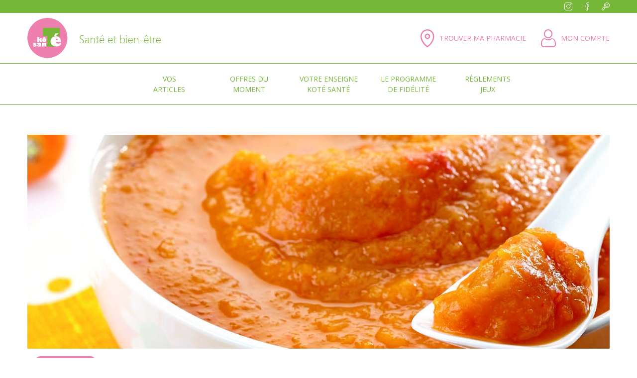

--- FILE ---
content_type: text/css
request_url: https://kotesante.re/wp-content/themes/kotesante/style.css?ver=1.0.0
body_size: 8090
content:
/*!
Theme Name: KoteSante
Theme URI: http://underscores.me/
Author: Aquawebit
Author URI: http://underscores.me/
Description: Description
Version: 1.0.0
Tested up to: 5.4
Requires PHP: 5.6
License: GNU General Public License v2 or later
License URI: LICENSE
Text Domain: kotesante
Tags: custom-background, custom-logo, custom-menu, featured-images, threaded-comments, translation-ready

This theme, like WordPress, is licensed under the GPL.
Use it to make something cool, have fun, and share what you've learned.

KoteSante is based on Underscores https://underscores.me/, (C) 2012-2020 Automattic, Inc.
Underscores is distributed under the terms of the GNU GPL v2 or later.

Normalizing styles have been helped along thanks to the fine work of
Nicolas Gallagher and Jonathan Neal https://necolas.github.io/normalize.css/
*/

/*--------------------------------------------------------------
>>> TABLE OF CONTENTS:
----------------------------------------------------------------
# Generic
	- Normalize
	- Box sizing
# Base
	- Typography
	- Elements
	- Links
	- Forms
## Layouts
# Components
	- Navigation
	- Posts and pages
	- Comments
	- Widgets
	- Media
	- Captions
	- Galleries
# plugins
	- Jetpack infinite scroll
# Utilities
	- Accessibility
	- Alignments

--------------------------------------------------------------*/

@import url('https://fonts.googleapis.com/css2?family=Open+Sans:wght@300;400;600;700&display=swap');

@font-face {
	font-family: 'icomoon';
	src:  url('./fonts/icomoon.eot?4q1jjs');
	src:  url('./fonts/icomoon.eot?4q1jjs#iefix') format('embedded-opentype'),
	  url('./fonts/icomoon.ttf?4q1jjs') format('truetype'),
	  url('./fonts/icomoon.woff?4q1jjs') format('woff'),
	  url('./fonts/icomoon.svg?4q1jjs#icomoon') format('svg');
	font-weight: normal;
	font-style: normal;
	font-display: block;
  }
  
  [class^="icon-"], [class*=" icon-"] {
	/* use !important to prevent issues with browser extensions that change fonts */
	font-family: 'icomoon' !important;
	speak: never;
	font-style: normal;
	font-weight: normal;
	font-variant: normal;
	text-transform: none;
	line-height: 1;
  
	/* Better Font Rendering =========== */
	-webkit-font-smoothing: antialiased;
	-moz-osx-font-smoothing: grayscale;
  }
  
  .icon-facebook:before {
	content: "\e900";
  }
  .icon-instagram:before {
	content: "\e901";
  }
  .icon-location:before {
	content: "\e902";
  }
  .icon-loupe:before {
	content: "\e903";
  }
  .icon-user:before {
	content: "\e904";
  }

/*--------------------------------------------------------------
# Palette
--------------------------------------------------------------*/
.has-vert-ks-background-color {
    background-color: #76B737 !important;
}
.has-vert-ks-color {
    color: #76B737 !important;
}
.has-rose-ks-background-color {
    background-color: #EE80B0 !important;
}
.has-rose-ks-color {
    color: #EE80B0 !important;
}

.has-or-background-color {
    background-color: #D5BD3C !important;
}
.has-or-color {
    color: #D5BD3C !important;
}
.has-vert-2-background-color {
    background-color: #B8D35D !important;
}
.has-vert-2-color {
    color: #B8D35D !important;
}
.has-bleu-background-color {
    background-color: #0AC7C7 !important;
}
.has-bleu-color {
    color: #0AC7C7 !important;
}
.has-ocre-background-color {
    background-color: #C37111 !important;
}
.has-ocre-color {
    color: #C37111 !important;
}
.has-vert-3-background-color {
    background-color: #96B775 !important;
}
.has-vert-3-color {
    color: #96B775 !important;
}
.has-orange-background-color {
    background-color: #D04410 !important;
}
.has-orange-color {
    color: #D04410 !important;
}
.has-violet-background-color {
    background-color: #5D73D0 !important;
}
.has-violet-color {
    color: #5D73D0 !important;
}
.has-blanc-background-color {
    background-color: #ffffff !important;
}
.has-blanc-color {
    color: #ffffff !important;
}
.has-noir-ks-background-color {
    background-color: #323335 !important;
}
.has-noir-ks-color {
    color: #323335 !important;
}
.has-gris-background-color {
    background-color: #F3F3F3 !important;
}
.has-gris-color {
    color: #F3F3F3 !important;
}
.has-creme-background-color {
    background-color: #FFF9F5 !important;
}
.has-creme-color {
    color: #FFF9F5 !important;
}

/*--------------------------------------------------------------
# Generic
--------------------------------------------------------------*/

/* Normalize
--------------------------------------------- */

/*! normalize.css v8.0.1 | MIT License | github.com/necolas/normalize.css */

/* Document
	 ========================================================================== */

/**
 * 1. Correct the line height in all browsers.
 * 2. Prevent adjustments of font size after orientation changes in iOS.
 */
html {
	line-height: 1.25;
	-webkit-text-size-adjust: 100%;
	overflow-x: hidden;
}

/* Sections
	 ========================================================================== */

/**
 * Remove the margin in all browsers.
 */
body {
	margin: 0;
	font-size: 18px;
}

/**
 * Render the `main` element consistently in IE.
 */
main {
	display: block;
}

/**
 * Correct the font size and margin on `h1` elements within `section` and
 * `article` contexts in Chrome, Firefox, and Safari.
 */
h1 {
	font-size: 2em;
	margin: 0.67em 0;
}

/* Grouping content
	 ========================================================================== */

/**
 * 1. Add the correct box sizing in Firefox.
 * 2. Show the overflow in Edge and IE.
 */
hr {
	box-sizing: content-box;
	height: 0;
	overflow: visible;
}

/**
 * 1. Correct the inheritance and scaling of font size in all browsers.
 * 2. Correct the odd `em` font sizing in all browsers.
 */
pre {
	font-family: monospace, monospace;
	font-size: 1em;
}

/* Text-level semantics
	 ========================================================================== */

/**
 * Remove the gray background on active links in IE 10.
 */
a {
	background-color: transparent;
	cursor: pointer;
}

/**
 * 1. Remove the bottom border in Chrome 57-
 * 2. Add the correct text decoration in Chrome, Edge, IE, Opera, and Safari.
 */
abbr[title] {
	border-bottom: none;
	text-decoration: underline;
	text-decoration: underline dotted;
}

/**
 * Add the correct font weight in Chrome, Edge, and Safari.
 */
b,
strong {
	font-weight: bolder;
}

/**
 * 1. Correct the inheritance and scaling of font size in all browsers.
 * 2. Correct the odd `em` font sizing in all browsers.
 */
code,
kbd,
samp {
	font-family: monospace, monospace;
	font-size: 1em;
}

/**
 * Add the correct font size in all browsers.
 */
small {
	font-size: 80%;
}

/**
 * Prevent `sub` and `sup` elements from affecting the line height in
 * all browsers.
 */
sub,
sup {
	font-size: 75%;
	line-height: 0;
	position: relative;
	vertical-align: baseline;
}

sub {
	bottom: -0.25em;
}

sup {
	top: -0.5em;
}

/* Embedded content
	 ========================================================================== */

/**
 * Remove the border on images inside links in IE 10.
 */
img {
	border-style: none;
}
img:focus{
	outline: none;
}

/* Forms
	 ========================================================================== */

/**
 * 1. Change the font styles in all browsers.
 * 2. Remove the margin in Firefox and Safari.
 */
button,
input,
optgroup,
select,
textarea {
	font-family: inherit;
	font-size: 100%;
	line-height: 1.15;
	margin: 0;
}

/**
 * Show the overflow in IE.
 * 1. Show the overflow in Edge.
 */
button,
input {
	overflow: visible;
}

/**
 * Remove the inheritance of text transform in Edge, Firefox, and IE.
 * 1. Remove the inheritance of text transform in Firefox.
 */
button,
select {
	text-transform: none;
}

/**
 * Correct the inability to style clickable types in iOS and Safari.
 */
button,
[type="button"],
[type="reset"],
[type="submit"] {
	-webkit-appearance: button;
}

/**
 * Remove the inner border and padding in Firefox.
 */
button::-moz-focus-inner,
[type="button"]::-moz-focus-inner,
[type="reset"]::-moz-focus-inner,
[type="submit"]::-moz-focus-inner {
	border-style: none;
	padding: 0;
}

/**
 * Restore the focus styles unset by the previous rule.
 */
button:-moz-focusring,
[type="button"]:-moz-focusring,
[type="reset"]:-moz-focusring,
[type="submit"]:-moz-focusring {
	outline: 1px dotted ButtonText;
}

/**
 * Correct the padding in Firefox.
 */
fieldset {
	padding: 0.35em 0.75em 0.625em;
}

/**
 * 1. Correct the text wrapping in Edge and IE.
 * 2. Correct the color inheritance from `fieldset` elements in IE.
 * 3. Remove the padding so developers are not caught out when they zero out
 *		`fieldset` elements in all browsers.
 */
legend {
	box-sizing: border-box;
	color: inherit;
	display: table;
	max-width: 100%;
	padding: 0;
	white-space: normal;
}

/**
 * Add the correct vertical alignment in Chrome, Firefox, and Opera.
 */
progress {
	vertical-align: baseline;
}

/**
 * Remove the default vertical scrollbar in IE 10+.
 */
textarea {
	overflow: auto;
}

/**
 * 1. Add the correct box sizing in IE 10.
 * 2. Remove the padding in IE 10.
 */
[type="checkbox"],
[type="radio"] {
	box-sizing: border-box;
	padding: 0;
}

/**
 * Correct the cursor style of increment and decrement buttons in Chrome.
 */
[type="number"]::-webkit-inner-spin-button,
[type="number"]::-webkit-outer-spin-button {
	height: auto;
}

/**
 * 1. Correct the odd appearance in Chrome and Safari.
 * 2. Correct the outline style in Safari.
 */
[type="search"] {
	-webkit-appearance: textfield;
	outline-offset: -2px;
}

/**
 * Remove the inner padding in Chrome and Safari on macOS.
 */
[type="search"]::-webkit-search-decoration {
	-webkit-appearance: none;
}

/**
 * 1. Correct the inability to style clickable types in iOS and Safari.
 * 2. Change font properties to `inherit` in Safari.
 */
::-webkit-file-upload-button {
	-webkit-appearance: button;
	font: inherit;
}

/* Interactive
	 ========================================================================== */

/*
 * Add the correct display in Edge, IE 10+, and Firefox.
 */
details {
	display: block;
}

/*
 * Add the correct display in all browsers.
 */
summary {
	display: list-item;
}

/* Misc
	 ========================================================================== */

/**
 * Add the correct display in IE 10+.
 */
template {
	display: none;
}

/**
 * Add the correct display in IE 10.
 */
[hidden] {
	display: none;
}

/* Box sizing
--------------------------------------------- */

/* Inherit box-sizing to more easily change it's value on a component level.
@link http://css-tricks.com/inheriting-box-sizing-probably-slightly-better-best-practice/ */
*,
*::before,
*::after {
	box-sizing: inherit;
}

html {
	box-sizing: border-box;
}

.wp-block-columns{
	margin-bottom: 0;
}

/*--------------------------------------------------------------
# Base
--------------------------------------------------------------*/

/* Typography
--------------------------------------------- */
body,
button,
input,
select,
optgroup,
textarea {
	color: #323335;
	font-family: 'Open Sans', sans-serif;
	font-size: 1rem;
	line-height: 1.5;
}

h1,
h2,
h3,
h4,
h5,
h6 {
	clear: both;
	margin: 0;
}

h1, h2 {
	font-size: 38px;
	line-height: 44px;
	font-weight: 300;
	color: #76B737;
	padding-bottom: 0.5em;
}
h1{
	text-transform: uppercase;
	padding-top: 0.5em;
}
h3{
	font-size: 25px;
	line-height: 30px;
	color: #76B737;
	padding: 1em 0 0.5em;
}
h4{
	font-size: 18px;
	line-height: 25px;
	font-weight: 700;
	color:#808288;
}
p {
	margin-bottom: 10px;
}

dfn,
cite,
em,
i {
	font-style: italic;
}

blockquote {
	margin: 0;
	position: relative;
	padding-top:20px;
	padding-bottom:30px;
	padding-left: 80px;
	padding-right: 80px;
	border: 1px solid #76B737;
	color: #76B737;
	text-align: justify;
}
blockquote:before{
	content: "“";
	position: absolute;
	top: 0;
	left: 30px;
	font-size: 80px;
	font-family: 'Times New Roman', Times, serif;
}
blockquote:after{
	content: "”";
	position: absolute;
	right: 30px;
	bottom: -30px;
	font-size: 80px;
	font-family: 'Times New Roman', Times, serif;
}


address {
	margin: 0 0 1.5em;
}

pre {
	background: #eee;
	font-family: "Courier 10 Pitch", courier, monospace;
	line-height: 1.6;
	margin-bottom: 1.6em;
	max-width: 100%;
	overflow: auto;
	padding: 1.6em;
}

code,
kbd,
tt,
var {
	font-family: monaco, consolas, "Andale Mono", "DejaVu Sans Mono", monospace;
}

abbr,
acronym {
	border-bottom: 1px dotted #666;
	cursor: help;
}

mark,
ins {
	background: #fff9c0;
	text-decoration: none;
}

big {
	font-size: 125%;
}

/* Elements
--------------------------------------------- */
body {
	background: #fff;
}

hr {
	background-color: #ccc;
	border: 0;
	height: 1px;
	margin-bottom: 1.5em;
}

ul,
ol {
	/* margin: 0 0 1.5em 3em; */
}

ul {
	list-style: disc;
}

ol {
	list-style: decimal;
}

li > ul,
li > ol {
	/* margin-bottom: 0;
	margin-left: 1.5em; */
}

dt {
	font-weight: 700;
}

dd {
	margin: 0 1.5em 1.5em;
}

/* Make sure embeds and iframes fit their containers. */
embed,
iframe,
object {
	max-width: 100%;
}

img {
	height: auto;
	max-width: 100%;
}

figure {
	margin:0;
	padding:0;
}

table {
	width: 100%;
}

.clearfix::after {
	content: "";
	clear: both;
	display: table;
  }
/* Links
--------------------------------------------- */
a {
	color:#323335;
}

a:visited {
	
}

a:hover,
a:focus,
a:active {
	color: #76B737;
}

a:focus {
	outline: none;
}

a:hover,
a:active {
	outline: 0;
}

/* Forms
--------------------------------------------- */
button,
input[type="button"],
input[type="reset"],
input[type="submit"] {

}

button:hover,
input[type="button"]:hover,
input[type="reset"]:hover,
input[type="submit"]:hover {

}

button:active,
button:focus,
input[type="button"]:active,
input[type="button"]:focus,
input[type="reset"]:active,
input[type="reset"]:focus,
input[type="submit"]:active,
input[type="submit"]:focus {

}

input[type="text"],
input[type="email"],
input[type="url"],
input[type="password"],
input[type="search"],
input[type="number"],
input[type="tel"],
input[type="range"],
input[type="date"],
input[type="month"],
input[type="week"],
input[type="time"],
input[type="datetime"],
input[type="datetime-local"],
input[type="color"],
textarea {

}

input[type="text"]:focus,
input[type="email"]:focus,
input[type="url"]:focus,
input[type="password"]:focus,
input[type="search"]:focus,
input[type="number"]:focus,
input[type="tel"]:focus,
input[type="range"]:focus,
input[type="date"]:focus,
input[type="month"]:focus,
input[type="week"]:focus,
input[type="time"]:focus,
input[type="datetime"]:focus,
input[type="datetime-local"]:focus,
input[type="color"]:focus,
textarea:focus {

}

select {

}

textarea {
	width: 100%;
}

/*--------------------------------------------------------------
# Layouts
--------------------------------------------------------------*/

/*--------------------------------------------------------------
# Components
--------------------------------------------------------------*/


/* Posts and pages
--------------------------------------------- */
.sticky {
	display: block;
}

.post,
.page {

}

.updated:not(.published) {
	display: none;
}

.page-content,
.entry-content,
.entry-summary {

}

.page-links {
	clear: both;
}

/* Comments
--------------------------------------------- */
.comment-content a {
	word-wrap: break-word;
}

.bypostauthor {
	display: block;
}

/* Widgets
--------------------------------------------- */
.widget {

}

.widget select {
	max-width: 100%;
}

/* Media
--------------------------------------------- */
.page-content .wp-smiley,
.entry-content .wp-smiley,
.comment-content .wp-smiley {
	border: none;
	margin-bottom: 0;
	margin-top: 0;
	padding: 0;
}


/* Captions
--------------------------------------------- */
.wp-caption {
	max-width: 100%;
}

.wp-caption img[class*="wp-image-"] {
	display: block;
	margin-left: auto;
	margin-right: auto;
}

.wp-caption .wp-caption-text {
}

.wp-caption-text {
	text-align: center;
}

/* Galleries
--------------------------------------------- */
.gallery {
	margin-bottom: 1.5em;
	display: grid;
	grid-gap: 1.5em;
}

.gallery-item {
	display: inline-block;
	text-align: center;
	width: 100%;
}

.gallery-columns-2 {
	grid-template-columns: repeat(2, 1fr);
}

.gallery-columns-3 {
	grid-template-columns: repeat(3, 1fr);
}

.gallery-columns-4 {
	grid-template-columns: repeat(4, 1fr);
}

.gallery-columns-5 {
	grid-template-columns: repeat(5, 1fr);
}

.gallery-columns-6 {
	grid-template-columns: repeat(6, 1fr);
}

.gallery-columns-7 {
	grid-template-columns: repeat(7, 1fr);
}

.gallery-columns-8 {
	grid-template-columns: repeat(8, 1fr);
}

.gallery-columns-9 {
	grid-template-columns: repeat(9, 1fr);
}

.gallery-caption {
	display: block;
}

/*--------------------------------------------------------------
# Plugins
--------------------------------------------------------------*/

/* Jetpack infinite scroll
--------------------------------------------- */

/* Hide the Posts Navigation and the Footer when Infinite Scroll is in use. */
.infinite-scroll .posts-navigation,
.infinite-scroll.neverending .site-footer {
	display: none;
}

/* Re-display the Theme Footer when Infinite Scroll has reached its end. */
.infinity-end.neverending .site-footer {
	display: block;
}

/*--------------------------------------------------------------
# Utilities
--------------------------------------------------------------*/

/* Accessibility
--------------------------------------------- */

/* Text meant only for screen readers. */
.screen-reader-text {
	border: 0;
	clip: rect(1px, 1px, 1px, 1px);
	clip-path: inset(50%);
	height: 1px;
	margin: -1px;
	overflow: hidden;
	padding: 0;
	position: absolute !important;
	width: 1px;
	word-wrap: normal !important;
}

.screen-reader-text:focus {
	background-color: #f1f1f1;
	border-radius: 3px;
	box-shadow: 0 0 2px 2px rgba(0, 0, 0, 0.6);
	clip: auto !important;
	clip-path: none;
	color: #21759b;
	display: block;
	font-size: 0.875rem;
	font-weight: 700;
	height: auto;
	left: 5px;
	line-height: normal;
	padding: 15px 23px 14px;
	text-decoration: none;
	top: 5px;
	width: auto;
	z-index: 100000;
}

/* Do not show the outline on the skip link target. */
#primary[tabindex="-1"]:focus {
	outline: 0;
}

/* Alignments
--------------------------------------------- */
.standardwidth{
	max-width: 1200px;
	margin: 0 auto;
	padding: 0 15px;
}
.alignwide {

}
.alignfull {
	margin-left: calc(50% - 50vw);
	margin-right: calc(50% - 50vw);
	max-width: 100vw;
	width: 100vw;
}


.alignleft {

	/*rtl:ignore*/
	float: left;

	/*rtl:ignore*/
	margin-right: 1.5em;
	margin-bottom: 1.5em;
}

.alignright {

	/*rtl:ignore*/
	float: right;

	/*rtl:ignore*/
	margin-left: 1.5em;
	margin-bottom: 1.5em;
}

.aligncenter {
	clear: both;
	display: block;
	margin-left: auto;
	margin-right: auto;
}
.wp-block-image{
	margin-bottom: 0;
}

/*--------------------------------------------------------------
## Header
--------------------------------------------------------------*/
.site-title{
	display: none;
}
.main-navigation{
	border-bottom: 1px solid #76B737;
}
#top-header ul, #top-header li,
#masthead ul, #masthead li {
	list-style: none;
	margin: 0;
}

.wrapper-top-bar{
	color: #fff;
	display: flex;
	justify-content: flex-end;
	padding-top: 2px;
}
.top-bar{
	display: flex;
}
#top-header .top-bar li{
	margin-right: 25px;
}
.search-menu{
	position: relative;
}
#top-header  .wrapper-search-form{
	position: absolute;
	right: 0;
	display: none;
}
#top-header .top-bar a{
	color: #fff;
	text-decoration: none;
	transition: all 0.3s ease-in-out;
}
#top-header .top-bar a:hover{
	color: #EE80B0;
}
#top-header .icon-loupe{
	cursor: pointer;
	transition: all 0.3s ease-in-out;
}
#top-header .icon-loupe:hover{
	color: #EE80B0;
}
#top-header .search-form{
	display: flex;
	padding: 10px;
	background: #F3F3F3;
}
#top-header .search-submit{
	background-color: #76B737;
	color: #fff;
	border: none;
	cursor: pointer;
}
#top-header .search-field{
	border: none;
}

.wrapper-site-branding{
	border-bottom: 1px solid #76B737;
}
.site-branding{
	padding-top: 10px;
	padding-bottom: 10px;
	display: flex;
    justify-content: space-between;
	align-items: center;
}
.custom-logo-link{
	display: flex;
}
.ks-utilities{
	display: flex;
}
.ks-utilities li:first-child {
	padding-right: 30px; 
}
.ks-utilities a {
	text-decoration: none;
	color: #EE80B0;
	font-size: 14px;
	text-transform: uppercase;
	display: flex;
	align-items: center;
	transition: all 0.3s ease-in-out;
}
.ks-utilities a span.menu-icon{
	font-size: 36px;
	padding-right: 10px;
}
.ks-utilities a:hover{
	color: #76B737;
}

#responsive-menu-button{
	border-radius: 10px;
}

.menu-menu-principal-container{
	display: flex;
	justify-content: space-around;
}
ul#primary-menu{
	display: flex;
}
ul#primary-menu li{
	width: 160px;
	display: flex;
	text-align: center;
	align-items: center;
	justify-content: center;
	padding: 20px;
}
ul#primary-menu li a {
	display: block;
	text-decoration: none;
	color: #76B737;
	font-size: 14px;
	text-transform: uppercase;
}
ul#primary-menu > li.current-menu-item.menu-item,
ul#primary-menu > li:hover{
	background-color: #76B737;
}
ul#primary-menu > li.current-menu-item.menu-item a,
ul#primary-menu > li:hover a{
	color: #fff;
}

/*--------------------------------------------------------------
## Homepage
--------------------------------------------------------------*/
.home-mosaic{
	display: grid;
    grid-template-columns: repeat(4, 1fr);
    /* grid-template-rows: 2fr; */
    grid-column-gap: 0px;
	grid-row-gap: 0px;
	grid-template-areas: 
	"m2 m1 m1 m4"
	"m3 m1 m1 m5";
	margin-top: 20px;
}
.m1{
	grid-area: m1;
	height: 600px;
}
.m2{
	grid-area: m2;
	height: 300px;
}
.m3{
	grid-area: m3;
	height: 300px;
}
.m4{
	grid-area: m4;
	height: 300px;
}
.m5{
	grid-area: m5;
	height: 300px;
}
.mosaic-bloc{
	position: relative;
	overflow: hidden;
	display: block;
}
.mosaic-bloc img{
	width: 100%;
	height: 100%;
	object-fit: cover;
	transition: all 0.2s ease-in-out;
}
.mosaic-bloc:hover img{
	width: 110%;
	height: 110%;
}

.wrapper-mosaic-bloc-info{
	position: absolute;
	width: 100%;
	height: 100%;
	left: 0;
	top: 0;
	display: flex;
    flex-direction: column;
	justify-content: flex-end;
	padding: 40px;
	overflow: hidden;
}
.mosaic-cat{
	display: inline-block;
	border-radius: 20px;
	padding: 3px 14px;
	font-size: 14px;
	line-height: 20px;
	color: #fff;
}
.mosaic-title{
	font-size: 20px;
	line-height: 26px;
	color: #fff;
	font-weight: 700;
	text-decoration: none;
	margin: 5px 0 10px 0;
	transition: all 0.2s ease-in-out;
}
.m1 .mosaic-title{
	font-size: 34px;
	line-height: 40px;
	margin: 10px 0 15px 0;
}
.mosaic-title:hover{
	color: #76B737;
}
.mosaic-date{
	font-size: 12px;
	line-height: 17px;
	color: #fff;
}


.collage {
	display: grid !important;
	grid-template-columns: calc(50% - 140px) 140px 90px calc(50% - 90px) !important;
	grid-template-rows: 40px auto 130px auto 40px !important;
	grid-column-gap: 0px !important;
	grid-row-gap: 0px !important;
	position: relative !important;
}
	
.collage1 { 
	grid-area: 2 / 1 / 3 / 4  !important; 
	z-index: 10 !important;
}
.collage2 { 
	grid-area: 1 / 3 / 4 / 5  !important; 
	z-index: 5 !important;	
}
.collage3 { 
	grid-area: 3 / 1 / 6 / 3  !important; 
	z-index: 5 !important;
}
.collage4 { 
	grid-area: 4 / 2 / 5 / 5  !important; 
	z-index: 10 !important;
}
.collage2 figure,
.collage3 figure{
	width:100%;
	height: 100%;	
}
.collage2 figure img,
.collage3 figure img{
	width:100%;
	height: 100%;
	object-fit: cover;	
	display: block;
}

.pastille-marques{
	margin-top: -95px;
}

.mosaique{
	margin:0 !important;
	padding: 0 !important;
}
.mosaique .tb-grid-column figure{
	position: relative;
	display: block;
	width: 100%;
	height: 100%;
	overflow: hidden;
}
.mosaique .tb-grid-column.col-2rows figure{
	height: 50%;
}
.mosaique .tb-grid-column figure a{
	display: block;
	width: 100%;
	height: 100%;
}
.mosaique .tb-grid-column figure img{
	display: block;
	width: 100%;
	height: 100%;
	object-fit: cover;
	z-index: 5;
	cursor: pointer;
}
.mosaique .tb-grid-column figure .tb-image-caption{
	position: absolute;
	top: 0;
	left: 0;
	width: 100%;
	height: 100%;
	display: flex;
	justify-content: center;
	align-items: center;
	font-weight: 700;
	font-size: 28px;
	line-height: 32px;
	color: #fff;
	z-index: 10;
	cursor: pointer;
	background-color: rgba(50,51,53, 0.5);
	transition: all 0.2s ease-in-out;
	text-align: center;
}
.mosaique .tb-grid-column figure .tb-image-caption:hover{
	background-color: rgba(50,51,53, 0);
}
.mosaique .tb-grid-column figure .tb-image-caption a{
	color: #fff;
	text-decoration: none;
}

/*--------------------------------------------------------------
## Articles
--------------------------------------------------------------*/
.loop-articles-item{
	position: relative;
}

.wrapper-pastilles{
	position: absolute;
	top: 15px;
	left: 15px;
	display: flex;
}
.pastille-cat{
	color: #fff;
	font-size: 14px;
	line-height: 14px;
	padding: 5px 10px;
	border-radius: 20px;
}

/*--------------------------------------------------------------
## Marques
--------------------------------------------------------------*/
.collage-marques {
	display: grid !important;
	grid-template-columns: calc(50% - 89px) 83px 37px 58px calc(50% - 89px) !important;
	grid-template-rows: 60px auto 124px auto 72px auto 93px !important;
	grid-column-gap: 0px !important;
	grid-row-gap: 0px !important;
	position: relative !important;
}
	
.collage-marques .collage1 { 
	grid-area: 2 / 1 / 3 / 4  !important; 
	z-index: 10 !important;
}
.collage-marques .collage2 { 
	grid-area: 1 / 3 / 4 / 6  !important; 
	z-index: 5 !important;	
}
.collage-marques .collage3 { 
	grid-area: 3 / 1 / 6 / 3  !important; 
	z-index: 5 !important;
}
.collage-marques .collage4 { 
	grid-area: 4 / 2 / 5 / 6  !important; 
	z-index: 10 !important;
}
.collage-marques .collage5 { 
	grid-area: 6 / 1 / 7 / 5  !important; 
	z-index: 10 !important;
}
.collage-marques .collage6 { 
	grid-area: 5 / 3 / 8 / 6  !important; 
	z-index: 5 !important;
}
.collage2 figure,
.collage3 figure,
.collage6 figure{
	width:100%;
	height: 100%;	
}
.collage2 figure img,
.collage3 figure img,
.collage6 figure img{
	width:100%;
	height: 100%;
	object-fit: cover;	
	display: block;
}
/*--------------------------------------------------------------
## Catégories
--------------------------------------------------------------*/
.category-banner{
	width: 100%;
	height: 430px;
	background-size: cover;
	background-repeat: no-repeat;
	background-position: center center;
}

.listing-content{
	float: left;
	width: 66%;
}
.sidebar{
	float: left;
	width: 34%;
	padding-left: 40px;
}
.listing-item{
	position: relative;
}
.listing-image{
	width: 100%;
	height: 280px;
	overflow: hidden;	
}
.listing-image p{
	display: block;
	margin: 0;
	padding: 0;
	width: 100%;
	height: 100%;
}
.listing-image p img{
	width: 100%;
	height: 100%;
	object-fit: cover;
	transition: all 0.2s ease-in-out;
}
/*--------------------------------------------------------------
## Post
--------------------------------------------------------------*/
.post-image{
	width: 100%;
	height: 430px;
}
.post-image img{
	width: 100%;
	height: 100%;
	object-fit: cover;
}
.post-pastille{
	position: relative;
	margin-bottom: 40px;
}

.post-pastille .wrapper-pastilles{
	position: relative;
}
.single-post .entry-meta{
	margin-bottom: 20px;
}
/*--------------------------------------------------------------
## Sidebar
--------------------------------------------------------------*/
.sidebar-title{
	overflow: hidden;
	text-align: center;
	color: #76B737;
	font-size: 28px;
	font-weight: 300;
	margin-bottom: 20px;
}
.sidebar-title > span{
    position: relative;
    display: inline-block;
}
.sidebar-title > span:before, .sidebar-title > span:after{
    content: '';
    position: absolute;
    top: 50%;
    border-bottom: 1px solid #76B737;
    width: 100vw;
    margin: 0 20px;
}
.sidebar-title > span:before{
    right: 100%;
}
.sidebar-title > span:after{
    left: 100%;
}

.widget-cat-item{
	height: 90px;
	width: 100%;
	border-radius: 5px;
	display: flex;
	align-items: center;
	padding: 10px 20px;
	margin: 10px 0;
	text-decoration: none;
	background-size: cover;
	background-repeat: no-repeat;
	background-position: center center;
}
.widget-cat-pastille{
	color: #fff;
	font-weight: 700;
	padding: 5px 10px;
	border-radius: 20px;
}

.widget-categories, .widget-last-posts{
	margin-bottom: 40px;
}

.widget-post{
	display: flex;
}
.widget-post-img{
	width: 70px;
	height: 70px;
	border-radius: 70px;
	overflow: hidden;
	margin-bottom: 20px;
	margin-right: 20px;
}
.widget-post-img img{
	width: 100%;
	height: 100%;
	object-fit: cover;
}
.widget-post a{
	flex: 1;
	text-decoration: none;
}
/*--------------------------------------------------------------
## Footer
--------------------------------------------------------------*/
#footer-sidebar{
	padding-top: 60px;
	padding-bottom: 60px;
}
.inner-footer {
	/* font-size: 15px;
	line-height: 30px; */
	display: grid;
    grid-template-columns: repeat(4, 1fr);
    grid-template-rows: 1fr;
    grid-column-gap: 16px;
	grid-row-gap: 0px;
	grid-template-areas: 
    "footer-1 footer-2 footer-3 footer-4";
}
#footer-1{
	grid-area: footer-1;
}
#footer-2{
	grid-area: footer-2;
}
#footer-3{
	grid-area: footer-3;
}
#footer-4{
	grid-area: footer-4;
}
.footer-col{
	padding-right: 20px;
}

.inner-footer a{
	text-decoration: none;
}
.inner-footer ul, .inner-footer li{
	list-style: none;
	margin: 0;
	padding: 0;
}
.inner-footer li a{
	text-decoration: none;
	font-size: 12px;
	color: #808288;
}

.inner-footer .widget-title{
	font-size: 12px;
	color: #808288;
	margin-bottom: 10px;
}
.footer-insta, .footer-fb{
	color: #76B737;
	font-size: 20px;
}
.footer-insta{
	padding-right: 12px;
}

.inner-copyright{
	text-align: center;
	font-size: 10px;
	padding: 10px;
}
/*--------------------------------------------------------------
## Infos de l'enseigne
--------------------------------------------------------------*/
.cat-info-search .wpv-custom-search-filter__input{
	display: flex;
	justify-content: flex-start;
	flex-wrap: wrap;
	margin: 20px 0 40px;
}
.cat-info-search .radio{
	cursor: pointer;
	margin-right:20px;
	padding: 5px 10px;
	text-transform: uppercase;
	color: #323335;
	border: 1px solid #323335;
	font-size: 25px;
	line-height:25px;
	border-radius: 30px;
	transition: all 0.2s ease-in-out;
}
.cat-info-search .radio:hover{
	color:#fff;
	background: #76B737;
	border-color:#76B737;
}

.cat-info-search .radio input{
	display: none;
}

.cat-info-item figure {
	display: block;
	width: 100%;
	height: 270px;
}
.cat-info-item figure a{
	display: block;
	width: 100%;
	height: 100%;
}
.cat-info-item figure a img{
	width: 100%;
	height: 100%;
	object-fit: cover;
}
/*--------------------------------------------------------------
## Offres du moment
--------------------------------------------------------------*/
.offres-feuilles1{
	margin-bottom: -77px;
}
.offres-feuilles2{
	margin-top: -13px;
}
.cadre-produit{
	height: 250px;
}

/*--------------------------------------------------------------
## Le programme
--------------------------------------------------------------*/
.bloc-avantages p {
	margin: 0;
}
.bloc-avantages figure {
	margin-bottom: 10px;
}
.bloc-avantages p.titre-newsletter{
	margin-top: -12px;
}

/*--------------------------------------------------------------
## Store locator
--------------------------------------------------------------*/
.storelocator-filter{
    display: flex;
    justify-content: space-between;
	align-items: center;
	padding: 20px 0;
}
.storelocator-filter #searchTbx{
	background-color: rgb(255, 255, 255);
    padding: 10px;
    border-radius: 10px;
	border: 1px solid #707070;
	width: 36%;
}
.storelocator-filter #searchButton{
	padding: 10px 20px;
    border-radius: 10px;
    border: none;
    background: #EE80B0;
    color: #fff;
    text-transform: uppercase;
	cursor: pointer;
	border: 1px solid #EE80B0;
	transition: all 0.2s ease-in-out;
}
.storelocator-filter #searchButton:hover{
	color: #EE80B0;
	background:#fff;
}

.wrapper-storelocator{
	display: flex;
}
#mapContainer{
	flex:1;
	height: 800px;
}
#KSPharmacies{
	width:100%;
	height: 100%;
}
#pharmacies-list-group{
	width: 380px;
	height: 800px;
	overflow-y: scroll;
	padding-left: 40px;
	padding-right: 20px;
	margin-bottom: 60px;
}
#pharmacies-list-group p {
	margin: 0;
}
.pharmacie-title {
	display: flex;
	font-weight: 700;	
	align-items: center;
	margin: 30px 0 5px;
}
.pharmacie-title img{
	width: 30px;
	height: 30px;
}
.pharmacie-title span{
	display: block;
	flex: 1;
}
.locator-avantages{
	margin: 60px 0;
	display: flex;
	justify-content: space-between;
	flex-wrap: wrap;
}
.locator-avantage-item{
	flex:1;
	margin: 0 50px;
	text-align: center;
	display: flex;
	flex-direction: column;
	font-weight: 700;
	color: #76B737;
	text-transform: uppercase;
}
.locator-avantage-item img{
	margin:0 auto 10px;
}
/*--------------------------------------------------------------
## Responsive
--------------------------------------------------------------*/
@media only screen and (max-width: 1500px) {
	.m1{
		height: 540px;
	}
	.m2, .m3, .m4, .m5{
		height: 270px;
	}
}
@media only screen and (max-width: 1400px) {
	.m1{
		height: 500px;
	}
	.m2, .m3, .m4, .m5{
		height: 250px;
	}
}
@media only screen and (max-width: 1170px) {
	.m1{
		height: 400px;
	}
	.m2, .m3, .m4, .m5{
		height: 200px;
	}
	.wrapper-mosaic-bloc-info{
		padding: 20px;
	}
	.mosaic-title{
		font-size: 18px;
		line-height: 23px;
	}
	.m1 .mosaic-title{
		font-size: 30px;
		line-height: 36px;
	}
}
@media only screen and (max-width: 800px) {
	h1, h2 {
		font-size: 32px;
		line-height: 37px;
	}
	.inner-footer {
		grid-template-columns: repeat(2, 1fr);
		grid-template-rows: 2fr;
		grid-column-gap: 16px;
		grid-row-gap: 16px;
		grid-template-areas: 
		"footer-1 footer-2" 
		"footer-3 footer-4";
	}
	.ks-utilities{
		padding-right: 110px;
	}
	.ks-utilities a span{
		display: none;
	}
	.ks-utilities a span.menu-icon{
		display: block;
	}
	.home-mosaic{
		display: block;
	}
	.m1{
		height: 450px;
	}
	.m2, .m3, .m4, .m5{
		height: 300px;
	}
	.wrapper-mosaic-bloc-info{
		padding: 30px;
	}
	.collage {
		display: flex !important;
		flex-direction: column;
	}
	.collage1,.collage2,.collage3,.collage4,.collage5,.collage6{
		width: 80% !important;
	}
	.collage2,.collage4,.collage6{
		align-self: flex-end;
	}
	.collage2{
		margin-top:-80px;
	}
	.collage4{
		margin-top:-200px;
	}
	.collage6{
		margin-top:-50px;
	}
	.mosaique .tb-grid-column figure .tb-image-caption{
		font-size: 20px;
		line-height: 25px;
	}
	.collage-marques {
		display: flex !important;
		flex-direction: column;
	}
	.offres-feuilles1{
		margin-bottom: -50px;
	}
	.wrapper-storelocator{
		flex-direction: column;		
	}
	#pharmacies-list-group{
		width: 100%;
		display: flex;
    	flex-wrap: wrap;
	}
	#pharmacies-list-group .list-group-item{
		width: 50%;
		padding-right: 10px;
	}
	.listing-content, .sidebar{
		float: left;
		width: 100%;
		margin-bottom: 40px;
	}
}

@media only screen and (max-width: 640px) {
	h1, h2 {
		font-size: 28px;
		line-height: 33px;
	}
	.inner-footer {
		display: block;
	}
	.collage1,.collage2,.collage3,.collage4{
		width: 90% !important;
	}
	.collage2{
		margin-top:-40px;
	}
	.collage4{
		margin-top:-120px;
	}
	.offres-feuilles1{
		margin-bottom: -35px;
	}
	.offres-feuilles2{
		margin-top: -7px;
	}
	.locator-avantages{
		display: block;
	}
	.locator-avantage-item{
		margin-bottom: 20px;
	}
}
@media only screen and (max-width: 599px) {
	.mosaique .tb-grid-column figure,
	.mosaique .tb-grid-column.col-2rows figure{
		height: 200px;
	}
	.mosaique .tb-grid-column figure .tb-image-caption{
		font-size: 24px;
		line-height: 29px;
	}
}

@media only screen and (max-width: 450px) {
	.ks-utilities{
		padding-right: 60px;
	}
	.ks-utilities li:first-child{
		padding-right: 5px;
	}
	button#responsive-menu-button{
		top: 31px !important;
		right: 4% !important;
	}
}

@media only screen and (max-width: 320px) {
	button#responsive-menu-button{
		top: 26px !important;
	}
}

--- FILE ---
content_type: application/javascript
request_url: https://kotesante.re/wp-content/themes/kotesante/js/main.js?ver=1.0.0
body_size: 41
content:
jQuery(document).ready(function ($) {
    $("#top-header .icon-loupe").click(function(){
        $("#top-header  .wrapper-search-form").toggle("fast");
    });
});